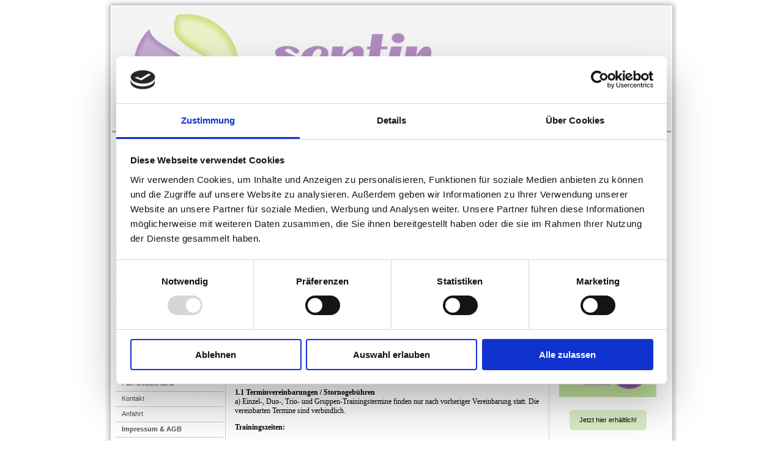

--- FILE ---
content_type: text/html; charset=UTF-8
request_url: https://www.sentir-pilates.de/impressum-agb/
body_size: 9157
content:
<!DOCTYPE html>
<html lang="de"  ><head prefix="og: http://ogp.me/ns# fb: http://ogp.me/ns/fb# business: http://ogp.me/ns/business#">
    <meta http-equiv="Content-Type" content="text/html; charset=utf-8"/>
    <meta name="generator" content="IONOS MyWebsite"/>
        
    <link rel="dns-prefetch" href="//cdn.website-start.de/"/>
    <link rel="dns-prefetch" href="//105.mod.mywebsite-editor.com"/>
    <link rel="dns-prefetch" href="https://105.sb.mywebsite-editor.com/"/>
    <link rel="shortcut icon" href="https://www.sentir-pilates.de/s/misc/favicon.png?1338530186"/>
        <title>Pilates, Yoga &amp; Shiatsu Studio Francis Fellenz Eppendorfer Weg 95 - 20259 Hamburg Eimsbüttel - Impressum &amp; AGB</title>
    
    

<meta name="format-detection" content="telephone=no"/>
        <meta name="keywords" content="pilates, studio, hamburg, eimsbüttel, stott pilates, rückentraining, personal training, geräte, reformer, eppendorfer weg, rückenbeschwerden, shiatsu, yoga, baby-shiatsu, nackenschmerzen, leben ohne Verspannungen, hormon-yoga, hormon-pilates, hormonbalance, wechseljahre, zyklusbeschwerden, kinderwunsch, entspannung, reformer"/>
            <meta name="description" content="Pilates-, Hormon-Pilates, Yoga, Hormon-Yoga, Reformer &amp; Shiatsu-Angebote für Frauen und Männer in Hamburg-Eimsbüttel. Ruhe, Energie und Wohlbefinden für Körper &amp; Geist."/>
            <meta name="robots" content="index,follow"/>
        <link href="https://www.sentir-pilates.de/s/style/layout.css?1759322689" rel="stylesheet" type="text/css"/>
    <link href="https://www.sentir-pilates.de/s/style/main.css?1759322689" rel="stylesheet" type="text/css"/>
    <link href="https://www.sentir-pilates.de/s/style/font.css?1759322689" rel="stylesheet" type="text/css"/>
    <link href="//cdn.website-start.de/app/cdn/min/group/web.css?1763478093678" rel="stylesheet" type="text/css"/>
<link href="//cdn.website-start.de/app/cdn/min/moduleserver/css/de_DE/common,shoppingbasket?1763478093678" rel="stylesheet" type="text/css"/>
    <link href="https://105.sb.mywebsite-editor.com/app/logstate2-css.php?site=730421818&amp;t=1769414235" rel="stylesheet" type="text/css"/>

<script type="text/javascript">
    /* <![CDATA[ */
var stagingMode = '';
    /* ]]> */
</script>
<script src="https://105.sb.mywebsite-editor.com/app/logstate-js.php?site=730421818&amp;t=1769414235"></script>
    <script type="text/javascript">
    /* <![CDATA[ */
    var systemurl = 'https://105.sb.mywebsite-editor.com/';
    var webPath = '/';
    var proxyName = '';
    var webServerName = 'www.sentir-pilates.de';
    var sslServerUrl = 'https://www.sentir-pilates.de';
    var nonSslServerUrl = 'http://www.sentir-pilates.de';
    var webserverProtocol = 'http://';
    var nghScriptsUrlPrefix = '//105.mod.mywebsite-editor.com';
    var sessionNamespace = 'DIY_SB';
    var jimdoData = {
        cdnUrl:  '//cdn.website-start.de/',
        messages: {
            lightBox: {
    image : 'Bild',
    of: 'von'
}

        },
        isTrial: 0,
        pageId: 920010054    };
    var script_basisID = "730421818";

    diy = window.diy || {};
    diy.web = diy.web || {};

        diy.web.jsBaseUrl = "//cdn.website-start.de/s/build/";

    diy.context = diy.context || {};
    diy.context.type = diy.context.type || 'web';
    /* ]]> */
</script>

<script type="text/javascript" src="//cdn.website-start.de/app/cdn/min/group/web.js?1763478093678" crossorigin="anonymous"></script><script type="text/javascript" src="//cdn.website-start.de/s/build/web.bundle.js?1763478093678" crossorigin="anonymous"></script><script src="//cdn.website-start.de/app/cdn/min/moduleserver/js/de_DE/common,shoppingbasket?1763478093678"></script>
<script type="text/javascript" src="https://cdn.website-start.de/proxy/apps/static/resource/dependencies/"></script><script type="text/javascript">
                    if (typeof require !== 'undefined') {
                        require.config({
                            waitSeconds : 10,
                            baseUrl : 'https://cdn.website-start.de/proxy/apps/static/js/'
                        });
                    }
                </script><script type="text/javascript">if (window.jQuery) {window.jQuery_1and1 = window.jQuery;}</script>

<script id="Cookiebot" src="https://consent.cookiebot.com/uc.js" data-cbid="4e89ba7c-3b78-41fc-8692-7e81366e89ce" data-blockingmode="auto" type="text/javascript">
</script>

<script type="text/javascript">
//<![CDATA[
var YOGO_PARSE_HTML_CONTINUOUSLY=true;
var YOGO_APP_SERVER = 'francisfellenz.yogobooking.de';
!function(){var i="https://"+YOGO_APP_SERVER+"/widgets/",l=new XMLHttpRequest;l.onloadend=function(){if(200<=l.status&&l.status<300){for(var e=JSON.parse(l.responseText),t=e.css,s=e.js,r=0;r<t.length;r++){var n=document.createElement("link");n.rel="stylesheet",n.setAttribute("type","text/css"),n.href=i+t[r],document.head.appendChild(n)}for(var a=0;a<s.length;a++){var o=document.createElement("script");o.setAttribute("type","text/javascript"),o.src=i+s[a],document.head.appendChild(o)}}else console.error("YOGO: Failed to get widget file list from app server.")},l.open("GET",i+"filelist.json?cachebuster="+Date.now()),l.send()}();
//]]>
</script>
<script type="text/javascript">if (window.jQuery_1and1) {window.jQuery = window.jQuery_1and1;}</script>
<script type="text/javascript" src="//cdn.website-start.de/app/cdn/min/group/pfcsupport.js?1763478093678" crossorigin="anonymous"></script>    <meta property="og:type" content="business.business"/>
    <meta property="og:url" content="https://www.sentir-pilates.de/impressum-agb/"/>
    <meta property="og:title" content="Pilates, Yoga &amp; Shiatsu Studio Francis Fellenz Eppendorfer Weg 95 - 20259 Hamburg Eimsbüttel - Impressum &amp; AGB"/>
            <meta property="og:description" content="Pilates-, Hormon-Pilates, Yoga, Hormon-Yoga, Reformer &amp; Shiatsu-Angebote für Frauen und Männer in Hamburg-Eimsbüttel. Ruhe, Energie und Wohlbefinden für Körper &amp; Geist."/>
                <meta property="og:image" content="https://www.sentir-pilates.de/s/img/emotionheader.png"/>
        <meta property="business:contact_data:country_name" content="Deutschland"/>
    <meta property="business:contact_data:street_address" content="Eppendorfer Weg 95"/>
    <meta property="business:contact_data:locality" content="Hamburg"/>
    
    <meta property="business:contact_data:email" content="francis@fellenz.de"/>
    <meta property="business:contact_data:postal_code" content="20259"/>
    
    
    
</head>


<body class="body diyBgActive  cc-pagemode-default diy-market-de_DE" data-pageid="920010054" id="page-920010054">
    
    <div class="diyw">
        	<div id="container">		
	<div id="top"></div>
		<div id="wrapper">
			
				<div id="header">
					
<style type="text/css" media="all">
.diyw div#emotion-header {
        max-width: 914px;
        max-height: 200px;
                background: #ffffff;
    }

.diyw div#emotion-header-title-bg {
    left: 0%;
    top: 0%;
    width: 100%;
    height: 15%;

    background-color: #FFFFFF;
    opacity: 0.00;
    filter: alpha(opacity = 0);
    }
.diyw img#emotion-header-logo {
    left: 1.00%;
    top: 0.00%;
    background: transparent;
                border: 4px solid #cccccc;
        padding: 0px;
                display: none;
    }

.diyw div#emotion-header strong#emotion-header-title {
    left: 10%;
    top: 34%;
    color: #caf297;
        font: normal bold 58px/120% Helvetica, 'Helvetica Neue', 'Trebuchet MS', sans-serif;
}

.diyw div#emotion-no-bg-container{
    max-height: 200px;
}

.diyw div#emotion-no-bg-container .emotion-no-bg-height {
    margin-top: 21.88%;
}
</style>
<div id="emotion-header" data-action="loadView" data-params="active" data-imagescount="1">
            <img src="https://www.sentir-pilates.de/s/img/emotionheader.png?1320001060.914px.200px" id="emotion-header-img" alt=""/>
            
        <div id="ehSlideshowPlaceholder">
            <div id="ehSlideShow">
                <div class="slide-container">
                                        <div style="background-color: #ffffff">
                            <img src="https://www.sentir-pilates.de/s/img/emotionheader.png?1320001060.914px.200px" alt=""/>
                        </div>
                                    </div>
            </div>
        </div>


        <script type="text/javascript">
        //<![CDATA[
                diy.module.emotionHeader.slideShow.init({ slides: [{"url":"https:\/\/www.sentir-pilates.de\/s\/img\/emotionheader.png?1320001060.914px.200px","image_alt":"","bgColor":"#ffffff"}] });
        //]]>
        </script>

    
            
        
            
                  	<div id="emotion-header-title-bg"></div>
    
            <strong id="emotion-header-title" style="text-align: left"></strong>
                    <div class="notranslate">
                <svg xmlns="http://www.w3.org/2000/svg" version="1.1" id="emotion-header-title-svg" viewBox="0 0 914 200" preserveAspectRatio="xMinYMin meet"><text style="font-family:Helvetica, 'Helvetica Neue', 'Trebuchet MS', sans-serif;font-size:58px;font-style:normal;font-weight:bold;fill:#caf297;line-height:1.2em;"><tspan x="0" style="text-anchor: start" dy="0.95em"> </tspan></text></svg>
            </div>
            
    
    <script type="text/javascript">
    //<![CDATA[
    (function ($) {
        function enableSvgTitle() {
                        var titleSvg = $('svg#emotion-header-title-svg'),
                titleHtml = $('#emotion-header-title'),
                emoWidthAbs = 914,
                emoHeightAbs = 200,
                offsetParent,
                titlePosition,
                svgBoxWidth,
                svgBoxHeight;

                        if (titleSvg.length && titleHtml.length) {
                offsetParent = titleHtml.offsetParent();
                titlePosition = titleHtml.position();
                svgBoxWidth = titleHtml.width();
                svgBoxHeight = titleHtml.height();

                                titleSvg.get(0).setAttribute('viewBox', '0 0 ' + svgBoxWidth + ' ' + svgBoxHeight);
                titleSvg.css({
                   left: Math.roundTo(100 * titlePosition.left / offsetParent.width(), 3) + '%',
                   top: Math.roundTo(100 * titlePosition.top / offsetParent.height(), 3) + '%',
                   width: Math.roundTo(100 * svgBoxWidth / emoWidthAbs, 3) + '%',
                   height: Math.roundTo(100 * svgBoxHeight / emoHeightAbs, 3) + '%'
                });

                titleHtml.css('visibility','hidden');
                titleSvg.css('visibility','visible');
            }
        }

        
        // switch to svg title
        enableSvgTitle();
        jQuery('#emotion-header-img').one('load', enableSvgTitle)

            }(jQuery));
    //]]>
    </script>

    </div>

				</div>
				
				<div class="gradient">				
				<div class="lines">
				
				<div id="navigation">
					<div class="gutter">		
						<div class="webnavigation"><ul id="mainNav1" class="mainNav1"><li class="navTopItemGroup_1"><a data-page-id="924158742" href="https://www.sentir-pilates.de/" class="level_1"><span>Aktuelles</span></a></li><li class="navTopItemGroup_2"><a data-page-id="920010039" href="https://www.sentir-pilates.de/willkommen/" class="level_1"><span>Willkommen</span></a></li><li class="navTopItemGroup_3"><a data-page-id="920010040" href="https://www.sentir-pilates.de/pilates/" class="level_1"><span>Pilates</span></a></li><li class="navTopItemGroup_4"><a data-page-id="920010043" href="https://www.sentir-pilates.de/das-training/" class="level_1"><span>Das Training</span></a></li><li class="navTopItemGroup_5"><a data-page-id="920010042" href="https://www.sentir-pilates.de/erkennbare-pilates-resultate/" class="level_1"><span>Erkennbare Pilates Resultate</span></a></li><li class="navTopItemGroup_6"><a data-page-id="920010041" href="https://www.sentir-pilates.de/joseph-pilates/" class="level_1"><span>Joseph Pilates</span></a></li><li class="navTopItemGroup_7"><a data-page-id="920010066" href="https://www.sentir-pilates.de/stott-pilates/" class="level_1"><span>Stott Pilates ®</span></a></li><li class="navTopItemGroup_8"><a data-page-id="924147926" href="https://www.sentir-pilates.de/aceki-babyshiatsu-entwicklungsbegleitung/" class="level_1"><span>aceki BabyShiatsu ® Entwicklungsbegleitung</span></a></li><li class="navTopItemGroup_9"><a data-page-id="924088753" href="https://www.sentir-pilates.de/leben-ohne-verspannungen/" class="level_1"><span>Leben ohne Verspannungen</span></a></li><li class="navTopItemGroup_10"><a data-page-id="920010056" href="https://www.sentir-pilates.de/shendo-shiatsu/" class="level_1"><span>ShenDo ® Shiatsu</span></a></li><li class="navTopItemGroup_11"><a data-page-id="920010061" href="https://www.sentir-pilates.de/kursplan-und-online-kursanmeldung/" class="level_1"><span>Kursplan und online Kursanmeldung</span></a></li><li class="navTopItemGroup_12"><a data-page-id="920010047" href="https://www.sentir-pilates.de/francis-fellenz-trainerin-studio-inhaberin/" class="level_1"><span>Francis Fellenz - Trainerin &amp; Studio Inhaberin</span></a></li><li class="navTopItemGroup_13"><a data-page-id="920010046" href="https://www.sentir-pilates.de/preise/" class="level_1"><span>Preise</span></a></li><li class="navTopItemGroup_14"><a data-page-id="920010068" href="https://www.sentir-pilates.de/gutscheine/" class="level_1"><span>Gutscheine</span></a></li><li class="navTopItemGroup_15"><a data-page-id="920456168" href="https://www.sentir-pilates.de/plan-deutschland/" class="level_1"><span>Plan Deutschland</span></a></li><li class="navTopItemGroup_16"><a data-page-id="920010052" href="https://www.sentir-pilates.de/kontakt/" class="level_1"><span>Kontakt</span></a></li><li class="navTopItemGroup_17"><a data-page-id="924056938" href="https://www.sentir-pilates.de/anfahrt/" class="level_1"><span>Anfahrt</span></a></li><li class="navTopItemGroup_18"><a data-page-id="920010054" href="https://www.sentir-pilates.de/impressum-agb/" class="current level_1"><span>Impressum &amp; AGB</span></a></li><li class="navTopItemGroup_19"><a data-page-id="924082102" href="https://www.sentir-pilates.de/datenschutz/" class="level_1"><span>Datenschutz</span></a></li><li class="navTopItemGroup_20"><a data-page-id="924158743" href="https://www.sentir-pilates.de/audios/" class="level_1"><span>Audios</span></a></li></ul></div>
						<div class="c"></div>
					</div>
				</div>
				
				
				
				<div id="content">
					<div class="gutter">		
						
        <div id="content_area">
        	<div id="content_start"></div>
        	
        
        <div id="matrix_1024208916" class="sortable-matrix" data-matrixId="1024208916"><div class="n module-type-text diyfeLiveArea "> <p data-end="211" style="font-style:normal;font-variant-caps:normal;color:rgb(0, 0, 0);"><strong data-end="209">Impressum</strong></p>
<p data-end="211" style="font-style:normal;font-variant-caps:normal;color:rgb(0, 0, 0);"> </p>
<p data-end="304" style="font-style:normal;font-variant-caps:normal;color:rgb(0, 0, 0);"><strong data-end="247">Verantwortlich für den Inhalt:</strong><br data-end="250"/>
Francis Fellenz<br data-end="268"/>
Eppendorfer Weg 95<br data-end="289"/>
20259 Hamburg</p>
<p data-end="403" style="font-style:normal;font-variant-caps:normal;color:rgb(0, 0, 0);"> </p>
<p data-end="403" style="font-style:normal;font-variant-caps:normal;color:rgb(0, 0, 0);"><strong data-end="318">Kontakt:</strong><br data-end="321"/>
Telefon: +49 163 1534502<br data-end="348"/>
E-Mail: <a data-end="374" rel="noopener">francis@fellenz.de</a><br data-end="377"/>
Steuernummer: 4561901762</p>
<p data-end="623" style="font-style:normal;font-variant-caps:normal;color:rgb(0, 0, 0);"> </p>
<p data-end="623" style="font-style:normal;font-variant-caps:normal;color:rgb(0, 0, 0);"><strong data-end="428">Haftungsausschluss:</strong><br data-end="431"/>
Trotz sorgfältiger inhaltlicher Kontrolle übernehme ich keine Haftung für die Inhalte externer Links. Für den Inhalt der verlinkten Seiten sind ausschließlich deren Betreiber verantwortlich.</p>
<p data-end="910" style="font-style:normal;font-variant-caps:normal;color:rgb(0, 0, 0);"> </p>
<p data-end="910" style="font-style:normal;font-variant-caps:normal;color:rgb(0, 0, 0);"><strong data-end="642">Urheberrecht:</strong><br data-end="645"/>
Alle Rechte vorbehalten. Texte, Bilder, Videos sowie deren Anordnung auf der Website unterliegen dem Schutz des Urheberrechts und anderer Schutzgesetze. Jede Vervielfältigung, Verbreitung oder
öffentliche Wiedergabe bedarf der vorherigen schriftlichen Zustimmung.</p>
<p> </p> </div><div class="n module-type-text diyfeLiveArea "> <p style="margin-bottom:12px;font-size:12px;line-height:normal;font-family:Verdana;color:rgb(0, 0, 0);"><strong>Allgemeine Geschäftsbedingungen (AGB) von</strong> <strong>Stott Pilates®
Trainerin, Shendo® Shiatsu Praktikerin und Yoga-Lehrerin (BYV) Francis Fellenz</strong></p>
<p style="margin-bottom:14px;font-size:14px;line-height:normal;font-family:Verdana;color:rgb(0, 0, 0);"><strong>1. Buchung des Trainers</strong></p>
<p style="margin-bottom:12px;font-size:12px;line-height:normal;font-family:Verdana;color:rgb(0, 0, 0);"><strong>1.1 Terminvereinbarungen / Stornogebühren</strong><br/>
a) Einzel-, Duo-, Trio- und Gruppen-Trainingstermine finden nur nach vorheriger Vereinbarung statt. Die vereinbarten Termine sind verbindlich.</p>
<p style="margin-bottom:12px;font-size:12px;line-height:normal;font-family:Verdana;color:rgb(0, 0, 0);"><strong>Trainingszeiten:</strong></p>
<ul>
<li style="margin:0px 0px 12px;font-style:normal;font-variant-caps:normal;font-width:normal;font-size:12px;line-height:normal;font-family:Verdana;font-size-adjust:none;font-kerning:auto;font-variant-alternates:normal;font-variant-ligatures:normal;font-variant-numeric:normal;font-variant-east-asian:normal;font-variant-position:normal;font-variant-emoji:normal;font-feature-settings:normal;font-optical-sizing:auto;font-variation-settings:normal;color:rgb(0, 0, 0);">
Montag – Freitag: 8:30 – 20:30 Uhr</li>
<li style="margin:0px 0px 12px;font-style:normal;font-variant-caps:normal;font-width:normal;font-size:12px;line-height:normal;font-family:Verdana;font-size-adjust:none;font-kerning:auto;font-variant-alternates:normal;font-variant-ligatures:normal;font-variant-numeric:normal;font-variant-east-asian:normal;font-variant-position:normal;font-variant-emoji:normal;font-feature-settings:normal;font-optical-sizing:auto;font-variation-settings:normal;color:rgb(0, 0, 0);">
Samstag: 10:00 – 13:00 Uhr</li>
</ul>
<p style="margin-bottom:12px;font-size:12px;line-height:normal;font-family:Verdana;color:rgb(0, 0, 0);">b) Sagt ein Kunde einen Termin innerhalb von 24 Stunden vor dem vereinbarten Zeitpunkt ab,
veranlasst er eine Änderung oder erscheint nicht zum Termin, so verfällt der Termin und ist nicht übertragbar. Das vereinbarte Honorar wird als Stornogebühr fällig, auch Im Krankheitsfall.</p>
<p style="margin-bottom:12px;font-size:12px;line-height:normal;font-family:Verdana;color:rgb(0, 0, 0);">c) Terminänderungen und -absagen sind ausschließlich online möglich.</p>
<p style="margin-bottom:12px;font-size:12px;line-height:normal;font-family:Verdana;color:rgb(0, 0, 0);">d) Duo-, Trio- und Gruppen-Training ist nur mit einer gültigen 10er-Karte möglich.</p>
<p style="font-size:12px;line-height:normal;font-family:Verdana;color:rgb(109, 109, 109);min-height:15px;"> </p>
<p style="margin-bottom:14px;font-size:14px;line-height:normal;font-family:Verdana;color:rgb(0, 0, 0);"><strong>2. Vergütung</strong></p>
<p style="margin-bottom:12px;font-size:12px;line-height:normal;font-family:Verdana;color:rgb(0, 0, 0);">a) Das Honorar beträgt pro 60-minütiger Trainingseinheit € ___ (siehe aktuelle Preisliste).</p>
<p style="margin-bottom:12px;font-size:12px;line-height:normal;font-family:Verdana;color:rgb(0, 0, 0);">b) 10er-Karten sind ab dem 1. Trainingstermin gültig, nicht rückzahlbar oder übertragbar (auch
im Krankheitsfall).</p>
<p style="margin-bottom:12px;font-size:12px;line-height:normal;font-family:Verdana;color:rgb(0, 0, 0);">c) Trainingsauswertungen und Trainingspläne sind nicht im Honorar enthalten und werden
gesondert nach Aufwand abgerechnet.</p>
<p style="margin-bottom:12px;font-size:12px;line-height:normal;font-family:Verdana;color:rgb(0, 0, 0);">d) Der Kunde erhält einmal monatlich eine Rechnung. Diese ist ohne Abzüge innerhalb von 7 Tagen
nach Erhalt zu begleichen. Bei Zahlungsverzug fallen Verzugszinsen sowie eine Bearbeitungsgebühr von 10,00 € an. Bis zur Begleichung der Rechnung besteht kein Anspruch auf weitere Betreuung.</p>
<p style="margin-bottom:12px;font-size:12px;line-height:normal;font-family:Verdana;color:rgb(0, 0, 0);">e) Überweisung erfolgt auf das Konto:<br/>
Francis Fellenz – BLZ… Konto… (wird persönlich mitgeteilt)</p>
<p style="margin-bottom:12px;font-size:12px;line-height:normal;font-family:Verdana;color:rgb(0, 0, 0);">f) Erstgespräche sind in der Regel kostenfrei.</p>
<p style="margin-bottom:12px;font-size:12px;line-height:normal;font-family:Verdana;color:rgb(0, 0, 0);">g) Kurse, die aus Gründen ausfallen, die die Teilnehmer nicht zu vertreten haben (z. B.
Krankheit, Fortbildung, Urlaub), können nachgeholt werden.</p>
<p style="font-size:12px;line-height:normal;font-family:Verdana;color:rgb(109, 109, 109);min-height:15px;"> </p>
<p style="margin-bottom:14px;font-size:14px;line-height:normal;font-family:Verdana;color:rgb(0, 0, 0);"><strong>3. Sporttauglichkeit / Haftung</strong></p>
<p style="margin-bottom:12px;font-size:12px;line-height:normal;font-family:Verdana;color:rgb(0, 0, 0);">a) Der Kunde bestätigt, sportgesund zu sein und ggf. ärztlich überprüft zu sein. Er
verpflichtet sich, seine Sporttauglichkeit regelmäßig ärztlich kontrollieren zu lassen. Erkrankungen, Schmerzen, Schwindel oder Unwohlsein sind dem Personal Trainer unverzüglich mitzuteilen. Der
Empfehlung des Trainers, ärztlichen Rat einzuholen, ist unbedingt Folge zu leisten.</p>
<p style="margin-bottom:12px;font-size:12px;line-height:normal;font-family:Verdana;color:rgb(0, 0, 0);">b) Alle Angaben zum Gesundheitszustand und zu persönlichen Lebensumständen müssen
wahrheitsgemäß und vollständig erfolgen. Änderungen sind sofort dem Trainer mitzuteilen.</p>
<p style="font-size:12px;line-height:normal;font-family:Verdana;color:rgb(109, 109, 109);min-height:15px;"> </p>
<p style="margin-bottom:14px;font-size:14px;line-height:normal;font-family:Verdana;color:rgb(0, 0, 0);"><strong>4. Schäden / Haftung</strong></p>
<p style="margin-bottom:12px;font-size:12px;line-height:normal;font-family:Verdana;color:rgb(0, 0, 0);">Die Teilnahme am Training erfolgt auf eigene Gefahr. Für Sachschäden, die durch leichte
Fahrlässigkeit entstehen, wird keine Haftung übernommen. Die Haftung für vorsätzliches oder grob fahrlässiges Verhalten bleibt unberührt.</p>
<p style="font-size:12px;line-height:normal;font-family:Verdana;color:rgb(109, 109, 109);min-height:15px;"> </p>
<p style="margin-bottom:14px;font-size:14px;line-height:normal;font-family:Verdana;color:rgb(0, 0, 0);"><strong>5. Änderungen des Programmablaufs / Terminabsagen</strong></p>
<p style="margin-bottom:12px;font-size:12px;line-height:normal;font-family:Verdana;color:rgb(0, 0, 0);">a) Francis Fellenz behält sich Änderungen der Termine, des Programms oder des Zeitablaufs
vor.</p>
<p style="margin-bottom:12px;font-size:12px;line-height:normal;font-family:Verdana;color:rgb(0, 0, 0);">b) Bei zu geringer Teilnehmerzahl können Kurse ersatzlos gestrichen werden. Teilnehmer werden
rechtzeitig informiert.</p>
<p style="margin-bottom:12px;font-size:12px;line-height:normal;font-family:Verdana;color:rgb(0, 0, 0);">c) Ansprüche aus Terminabsagen oder Programmänderungen sind ausgeschlossen.</p>
<p style="margin-bottom:12px;font-size:12px;line-height:normal;font-family:Verdana;color:rgb(0, 0, 0);">d) Sollte der Trainer einen Termin ausfallen lassen müssen, werden die Teilnehmer unverzüglich
informiert und bereits geleistete Zahlungen erstattet.</p>
<p style="font-size:12px;line-height:normal;font-family:Verdana;color:rgb(109, 109, 109);min-height:15px;"> </p>
<p style="margin-bottom:14px;font-size:14px;line-height:normal;font-family:Verdana;color:rgb(0, 0, 0);"><strong>6. Urheberrechte / Veröffentlichungen</strong></p>
<p style="margin-bottom:12px;font-size:12px;line-height:normal;font-family:Verdana;color:rgb(0, 0, 0);">a) Das Urheberrecht sämtlicher Veröffentlichungen liegt ausschließlich bei Francis Fellenz.
Jede Nutzung, Vervielfältigung oder Weitergabe an Dritte bedarf der schriftlichen Genehmigung. Zuwiderhandlungen werden mit einer Konventionalstrafe von 5.000 € verfolgt; weitergehende
Schadensersatzansprüche bleiben unberührt.</p>
<p style="margin-bottom:12px;font-size:12px;line-height:normal;font-family:Verdana;color:rgb(0, 0, 0);">b) Mit Anerkennung dieser AGB stimmen die Teilnehmer zu, dass Foto- und Videoaufnahmen während
der Kurse zeitlich und räumlich unbegrenzt in audiovisuellen Medien oder Printmedien verwendet werden dürfen.</p>
<p style="font-size:12px;line-height:normal;font-family:Verdana;color:rgb(109, 109, 109);min-height:15px;"> </p>
<p style="margin-bottom:14px;font-size:14px;line-height:normal;font-family:Verdana;color:rgb(0, 0, 0);"><strong>7. Empfehlungen von Kooperationspartnern</strong></p>
<p style="margin-bottom:12px;font-size:12px;line-height:normal;font-family:Verdana;color:rgb(0, 0, 0);">Empfehlungen von Kooperationspartnern sind unverbindlich. Eine Haftung für Schäden, die durch
Kooperationspartner entstehen, ist ausgeschlossen.</p>
<p style="font-size:12px;line-height:normal;font-family:Verdana;color:rgb(109, 109, 109);min-height:15px;"> </p>
<p style="margin-bottom:14px;font-size:14px;line-height:normal;font-family:Verdana;color:rgb(0, 0, 0);"><strong>8. Änderungen, Ergänzungen und Nebenabreden</strong></p>
<p style="margin-bottom:12px;font-size:12px;line-height:normal;font-family:Verdana;color:rgb(0, 0, 0);">Änderungen, Ergänzungen oder Nebenabreden bedürfen der Schriftform, sofern in diesen AGB nichts
anderes bestimmt ist.</p>
<p style="font-size:12px;line-height:normal;font-family:Verdana;color:rgb(109, 109, 109);min-height:15px;"> </p>
<p style="margin-bottom:14px;font-size:14px;line-height:normal;font-family:Verdana;color:rgb(0, 0, 0);"><strong>9. Loyalität</strong></p>
<p style="margin-bottom:12px;font-size:12px;line-height:normal;font-family:Verdana;color:rgb(0, 0, 0);">Beide Parteien verpflichten sich zu gegenseitiger Loyalität und werden keine negativen
Äußerungen über die andere Partei, deren Produkte oder Dienstleistungen tätigen.</p>
<p style="font-size:12px;line-height:normal;font-family:Verdana;color:rgb(109, 109, 109);min-height:15px;"> </p>
<p style="margin-bottom:14px;font-size:14px;line-height:normal;font-family:Verdana;color:rgb(0, 0, 0);"><strong>10. Salvatorische Klausel</strong></p>
<p style="margin-bottom:12px;font-size:12px;line-height:normal;font-family:Verdana;color:rgb(0, 0, 0);">Sollte eine Bestimmung dieser AGB unwirksam sein, bleibt die Gültigkeit der übrigen
Bestimmungen unberührt. Die Parteien erkennen an, dass die unwirksame Regelung durch eine gültige ersetzt wird, die der ursprünglichen Regelungsintention am nächsten kommt.</p>
<p style="font-size:12px;line-height:normal;font-family:Verdana;color:rgb(109, 109, 109);min-height:15px;"> </p>
<p style="margin-bottom:12px;font-size:12px;line-height:normal;font-family:Verdana;color:rgb(0, 0, 0);"><strong>Hamburg, den 10.10.2025</strong></p>
<div> </div> </div></div>
        
        
        </div>
					</div>
				</div>		
				
				<div id="sidebar">		
					<div class="gutter">						
						<div id="matrix_1024208914" class="sortable-matrix" data-matrixId="1024208914"><div class="n module-type-header diyfeLiveArea "> <h1><span class="diyfeDecoration">Hier finden Sie uns:</span></h1> </div><div class="n module-type-text diyfeLiveArea "> <p style="text-align: center;"><strong>Stott ® Pilates,   Hormon-Pilates,</strong></p>
<p style="text-align: center;"><strong>Hormon-Yoga,</strong></p>
<p style="text-align: center;"><strong>ShenDo ® Shiatsu &amp; aceki BabyShiatsu ® </strong></p>
<p style="text-align: center;"> </p>
<p style="text-align: center;"><strong>Francis Fellenz</strong><br/>
Eppendorfer Weg 95</p>
<p style="text-align: center;">20259 Hamburg</p>
<p style="text-align: center;"> <a href="mailto:francis@fellenz.de">francis@fellenz.de</a></p>
<p style="text-align: center;">Telefon: +49 163 1534502</p> </div><div class="n module-type-imageSubtitle diyfeLiveArea "> <div class="clearover imageSubtitle" id="imageSubtitle-5817979965">
    <div class="align-container align-left" style="max-width: 159px">
        <a class="imagewrapper" href="https://www.sentir-pilates.de/s/cc_images/teaserbox_2491510970.jpg?t=1759641766" rel="lightbox[5817979965]">
            <img id="image_2491510970" src="https://www.sentir-pilates.de/s/cc_images/cache_2491510970.jpg?t=1759641766" alt="" style="max-width: 159px; height:auto"/>
        </a>

        
    </div>

</div>

<script type="text/javascript">
//<![CDATA[
jQuery(function($) {
    var $target = $('#imageSubtitle-5817979965');

    if ($.fn.swipebox && Modernizr.touch) {
        $target
            .find('a[rel*="lightbox"]')
            .addClass('swipebox')
            .swipebox();
    } else {
        $target.tinyLightbox({
            item: 'a[rel*="lightbox"]',
            cycle: false,
            hideNavigation: true
        });
    }
});
//]]>
</script>
 </div><div class="n module-type-button diyfeLiveArea "> <div class="module-button-container" style="text-align:center;width:100%">
    <a href="https://www.amazon.de/dp/B0FTZ8D73M/ref=sr_1_1?crid=U9J3GF0SWWFE&amp;dib=eyJ2IjoiMSJ9.[base64].JT8iy9PcRQaRyqO9rW61R9rOLNJdcnTwRCnPPhZRE0U&amp;dib_tag=se&amp;keywords=hormon+pilates&amp;qid=1759762937&amp;sprefix=%2Caps%2C117&amp;sr=8-1" class="diyfeLinkAsButton" target="_blank" style="background-color: #DCEDC8 !important;border-color: #DCEDC8 !important;color: #000000 !important;">Jetzt hier erhältlich!</a></div>
 </div><div class="n module-type-imageSubtitle diyfeLiveArea "> <div class="clearover imageSubtitle imageFitWidth" id="imageSubtitle-5811551475">
    <div class="align-container align-center" style="max-width: 160px">
        <a class="imagewrapper" href="https://www.sentir-pilates.de/s/cc_images/teaserbox_2477625915.jpg?t=1535373805" rel="lightbox[5811551475]">
            <img id="image_2477625915" src="https://www.sentir-pilates.de/s/cc_images/cache_2477625915.jpg?t=1535373805" alt="" style="max-width: 160px; height:auto"/>
        </a>

        
    </div>

</div>

<script type="text/javascript">
//<![CDATA[
jQuery(function($) {
    var $target = $('#imageSubtitle-5811551475');

    if ($.fn.swipebox && Modernizr.touch) {
        $target
            .find('a[rel*="lightbox"]')
            .addClass('swipebox')
            .swipebox();
    } else {
        $target.tinyLightbox({
            item: 'a[rel*="lightbox"]',
            cycle: false,
            hideNavigation: true
        });
    }
});
//]]>
</script>
 </div><div class="n module-type-text diyfeLiveArea "> <p style="text-align: center;"><span style="font-size:12px;"><strong><span style="color:#353535;">Leser können die Ausgabe</span> <a href="https://www.amazon.com/gp/r.html?C=144QRFVK63ZV2&amp;K=DCJFHSRWJR9V&amp;M=urn:correios:msg:2018082419265633bcb6d0b27a45f99664d7c15a00p0na&amp;R=2AZU6ZBO1EJK3&amp;T=C&amp;U=https%3A%2F%2Fwww.amazon.de%2Fdp%2F171774768X%3Fref_%3Dpe_870760_150889320&amp;H=7JBBD96JOM19HEFKR1KKATG4IAYA&amp;ref_=pe_870760_150889320">
<span style="color:#353535;">hier</span></a> <span style="color:#353535;">kaufen</span></strong></span></p> </div><div class="n module-type-imageSubtitle diyfeLiveArea "> <div class="clearover imageSubtitle imageFitWidth" id="imageSubtitle-5784185068">
    <div class="align-container align-center" style="max-width: 160px">
        <a class="imagewrapper" href="https://www.sentir-pilates.de/s/cc_images/teaserbox_2449150632.png?t=1535373845" rel="lightbox[5784185068]">
            <img id="image_2449150632" src="https://www.sentir-pilates.de/s/cc_images/cache_2449150632.png?t=1535373845" alt="" style="max-width: 160px; height:auto"/>
        </a>

        
    </div>

</div>

<script type="text/javascript">
//<![CDATA[
jQuery(function($) {
    var $target = $('#imageSubtitle-5784185068');

    if ($.fn.swipebox && Modernizr.touch) {
        $target
            .find('a[rel*="lightbox"]')
            .addClass('swipebox')
            .swipebox();
    } else {
        $target.tinyLightbox({
            item: 'a[rel*="lightbox"]',
            cycle: false,
            hideNavigation: true
        });
    }
});
//]]>
</script>
 </div><div class="n module-type-imageSubtitle diyfeLiveArea "> <div class="clearover imageSubtitle imageFitWidth" id="imageSubtitle-5817987287">
    <div class="align-container align-left" style="max-width: 120px">
        <a class="imagewrapper" href="https://www.sentir-pilates.de/s/cc_images/teaserbox_2491547026.png?t=1760026212" rel="lightbox[5817987287]">
            <img id="image_2491547026" src="https://www.sentir-pilates.de/s/cc_images/cache_2491547026.png?t=1760026212" alt="" style="max-width: 120px; height:auto"/>
        </a>

        
    </div>

</div>

<script type="text/javascript">
//<![CDATA[
jQuery(function($) {
    var $target = $('#imageSubtitle-5817987287');

    if ($.fn.swipebox && Modernizr.touch) {
        $target
            .find('a[rel*="lightbox"]')
            .addClass('swipebox')
            .swipebox();
    } else {
        $target.tinyLightbox({
            item: 'a[rel*="lightbox"]',
            cycle: false,
            hideNavigation: true
        });
    }
});
//]]>
</script>
 </div><div class="n module-type-button diyfeLiveArea "> <div class="module-button-container" style="text-align:left;width:100%">
    <a href="" class="diyfeLinkAsButton" target="_blank" onclick="return false;" style="background-color: #DCEDC8 !important;border-color: #DCEDC8 !important;color: #32691E !important;">www.heyhobby24.de/</a></div>
 </div></div>
					</div>
				</div>
				
				</div>
			</div>
				<div class="c"></div>		
				
				<div id="footer">
					<div class="gutter">
						<div id="contentfooter">
    <div class="leftrow">
                    <a rel="nofollow" href="javascript:PopupFenster('https://www.sentir-pilates.de/impressum-agb/?print=1');"><img class="inline" height="14" width="18" src="//cdn.website-start.de/s/img/cc/printer.gif" alt=""/>Druckversion</a> <span class="footer-separator">|</span>
                <a href="https://www.sentir-pilates.de/sitemap/">Sitemap</a>
                        <br/> © Francis Fellenz<br/>
            </div>
    <script type="text/javascript">
        window.diy.ux.Captcha.locales = {
            generateNewCode: 'Neuen Code generieren',
            enterCode: 'Bitte geben Sie den Code ein'
        };
        window.diy.ux.Cap2.locales = {
            generateNewCode: 'Neuen Code generieren',
            enterCode: 'Bitte geben Sie den Code ein'
        };
    </script>
    <div class="rightrow">
                
                <span class="loggedin">
            <a rel="nofollow" id="logout" href="https://105.sb.mywebsite-editor.com/app/cms/logout.php">Logout</a> <span class="footer-separator">|</span>
            <a rel="nofollow" id="edit" href="https://105.sb.mywebsite-editor.com/app/730421818/920010054/">Seite bearbeiten</a>
        </span>
    </div>
</div>


					</div>
				</div>
		
				
			</div>
		<div class="c"></div>		
		<div id="btm"></div>
	</div>
		
			
			
				
    </div>

    
    </body>


<!-- rendered at Wed, 21 Jan 2026 02:39:17 +0100 -->
</html>


--- FILE ---
content_type: text/css
request_url: https://www.sentir-pilates.de/s/style/layout.css?1759322689
body_size: 1176
content:

.body 
{
	padding: 0px 0px;
}

.body .diyw 
{
	text-align: center;
}


.diyw div#container {
	width: 936px;
	margin: 0 auto;
	padding: 0;
	text-align: left;
}

.diyw div#top {
	width: 936px;
	height: 11px;
	filter: progid:DXImageTransform.Microsoft.AlphaImageLoader(sizingMethod='image', src='https://www.sentir-pilates.de/s/img/top.png');
	background: none;
}

html > body .diyw div#top{
	background: url('https://www.sentir-pilates.de/s/img/top.png') no-repeat 0 0;
}

.diyw div#wrapper {
	width: 916px;
	float: left;
	background-image: url('https://www.sentir-pilates.de/s/img/container.png') !important;
	filter: none !important;
	filter: progid:DXImageTransform.Microsoft.AlphaImageLoader(sizingMethod='scale', src='https://www.sentir-pilates.de/s/img/container.png');
	background: none;
	background-repeat: repeat-y;
	padding: 0 9px 0 9px;
}

	
html > body .diyw div#wrapper {
	background: url('https://www.sentir-pilates.de/s/img/container.png') repeat-y 0 0;
}

.diyw div#btm {
	width: 936px;
	height: 10px;
	filter: progid:DXImageTransform.Microsoft.AlphaImageLoader(sizingMethod='image', src='https://www.sentir-pilates.de/s/img/btm.png');
	background: none;
	float: left;
}

html > body .diyw div#btm {
	background: url('https://www.sentir-pilates.de/s/img/btm.png') no-repeat 0 0;
}

	
.diyw div#header {
	position: relative;
	padding: 0 0 2px 0;
	margin: 0 0 0 2px;
	border-bottom: 4px solid #C2C6CD;
}

.diyw div.gradient {
	position: relative;
	width: 918px;
	float: left;
	background: url('https://www.sentir-pilates.de/s/img/gradient.png') repeat-x left bottom;
	padding: 15px 0 15px 0;
}

.diyw div.lines {
	position: relative;
	float: left;
	background: url('https://www.sentir-pilates.de/s/img/lines.gif') repeat-y 187px 0;
}

.diyw div#navigation {
	float: left;
	width: 188px;
	position: relative;
	overflow: visible;
}

.diyw div#content {
	float: left;
	width: 530px;
	margin: 0;
}

.diyw div#sidebar {
	float: left;
	width: 190px;
}

.diyw div#navigation div.gutter {
	padding: 0 5px 10px 8px;
}

.diyw div#sidebar div.gutter {
	padding: 0 10px 0 10px;
}

.diyw div#content div.gutter {
	padding: 0 10px 10px 10px;
}

.diyw div#footer {
	background: url('https://www.sentir-pilates.de/s/img/footer.gif') no-repeat 0 1px;
	width: 918px;
	height: 118px;
}

.diyw div#footer div.gutter {
	padding: 20px;
	color: #4B525C;
}

.diyw div#footer div.gutter a {
	color: #4B525C;
	text-decoration: none;
}


.diyw div#navigation {
	width: 188px;
	list-style: none;
	line-height: 100%;
	margin: 0 0 15px 0;
}

.diyw ul.mainNav1,
.diyw ul.mainNav2,
.diyw ul.mainNav3 {
	text-align: left;
	margin: 0;
	padding: 0;
	line-height: 100%;
	list-style: none;
}

.diyw ul.mainNav1 li,
.diyw ul.mainNav2 li,
.diyw ul.mainNav3 li {
	display: inline;
	margin: 0;
	padding: 0;
	list-style: none;
}

.diyw ul.mainNav1 li a {
	display: block;
	color: #4B525C;
	text-decoration: none;
	padding: 6px 0 8px 10px;
	background: url('https://www.sentir-pilates.de/s/img/dots.gif') repeat-x left bottom;
}

.diyw ul.mainNav1 li a:hover {
	color: #4B525C;
	font-weight: bold;
}

.diyw ul.mainNav1 li a.current,
.diyw ul.mainNav1 li a.current:hover {
	font-weight: bold;
	color: #4B525C;
}

.diyw ul.mainNav2 li a {
	padding: 6px 0 8px 16px;
}

.diyw ul.mainNav3 li a {
	padding: 6px 0 8px 22px;
}



body .diyw
{
	font: normal 11px/140% Verdana, Arial, Helvetica, sans-serif;
	color: #666666;
}
 .diyw p, .diyw table, .diyw td {
	font: normal 11px/140% Verdana, Arial, Helvetica, sans-serif;
	color: #666666;
}

.diyw h1 {
	font: bold 14px/140% Verdana, Arial, Helvetica, sans-serif;
	color: #000000;
}

.diyw h2 {
	font: bold 12px/140% Verdana, Arial, Helvetica, sans-serif;
	color: #666666;
}


.diyw a.trackbackUrl, 
.diyw a.trackbackUrl:link,
.diyw a.trackbackUrl:visited,
.diyw a.trackbackUrl:hover,
.diyw a.trackbackUrl:active {
	background: #EEEEEE none repeat scroll 0% 0%;
	border: 1px solid black;
	color: #333333;
	padding: 2px;
	text-decoration: none;
}

.diyw a:link,
.diyw a:visited {
	text-decoration: underline; 
	color: #DB2F2C;
}

.diyw a:active, 
.diyw a:hover {
	text-decoration: none; 
	color: #DB2F2C;
}

.diyw div.hr {
	border-bottom-style: dotted;
	border-bottom-width: 1px; 
	border-color: #CCCCCC;
	height: 1px;
}
 
.diyw .altcolor,
.diyw .altcolor p {
	color: #000000;
}

.diyw .altcolor h1 {
	color: #000000;
}

.diyw .altcolor h2 {
	color: #000000;
}

.diyw .altcolor a:link,
.diyw .altcolor a:visited {
	color: #000000;
}

.diyw .altcolor a:active, 
.diyw .altcolor a:hover {
	color: #000000;
}

.diyw .altcolor div.hr {
	border-color: #000000;
}


--- FILE ---
content_type: application/x-javascript
request_url: https://consentcdn.cookiebot.com/consentconfig/4e89ba7c-3b78-41fc-8692-7e81366e89ce/sentir-pilates.de/configuration.js
body_size: 647
content:
CookieConsent.configuration.tags.push({id:53946461,type:"script",tagID:"",innerHash:"",outerHash:"",tagHash:"13425971132057",url:"https://cdn.website-start.de/proxy/apps/static/resource/dependencies/",resolvedUrl:"https://cdn.website-start.de/proxy/apps/static/resource/dependencies/",cat:[3]});CookieConsent.configuration.tags.push({id:53946462,type:"iframe",tagID:"",innerHash:"",outerHash:"",tagHash:"2246567443257",url:"https://www.appointman.net/plugin/plugin?spid=589048b9e4b07e4369ebdb01",resolvedUrl:"https://www.appointman.net/plugin/plugin?spid=589048b9e4b07e4369ebdb01",cat:[1,5]});CookieConsent.configuration.tags.push({id:53946463,type:"script",tagID:"",innerHash:"",outerHash:"",tagHash:"15687729680247",url:"https://consent.cookiebot.com/uc.js",resolvedUrl:"https://consent.cookiebot.com/uc.js",cat:[1]});